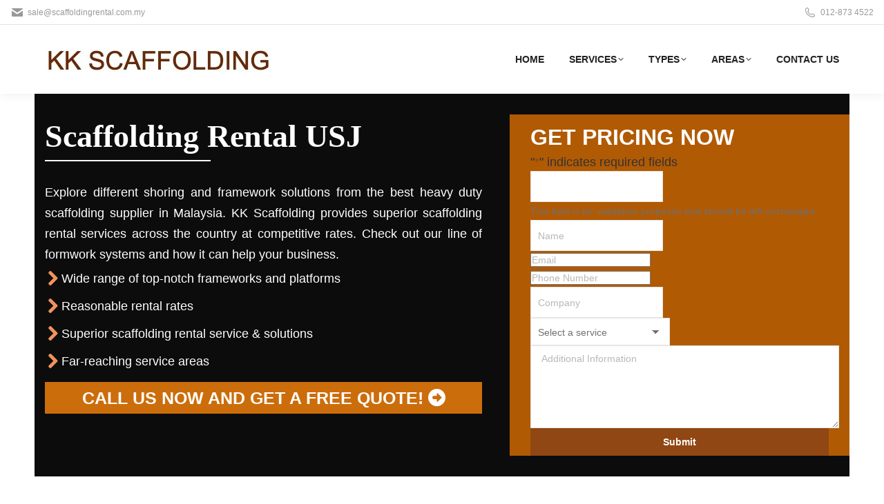

--- FILE ---
content_type: text/html; charset=utf-8
request_url: https://www.google.com/recaptcha/api2/anchor?ar=1&k=6LcXdMcqAAAAALywM77JCQWPub2YmsWJ-H2xmwJw&co=aHR0cHM6Ly93d3cuc2NhZmZvbGRpbmdyZW50YWwuY29tLm15OjQ0Mw..&hl=en&v=PoyoqOPhxBO7pBk68S4YbpHZ&size=invisible&anchor-ms=20000&execute-ms=30000&cb=o60vkna1eig2
body_size: 48683
content:
<!DOCTYPE HTML><html dir="ltr" lang="en"><head><meta http-equiv="Content-Type" content="text/html; charset=UTF-8">
<meta http-equiv="X-UA-Compatible" content="IE=edge">
<title>reCAPTCHA</title>
<style type="text/css">
/* cyrillic-ext */
@font-face {
  font-family: 'Roboto';
  font-style: normal;
  font-weight: 400;
  font-stretch: 100%;
  src: url(//fonts.gstatic.com/s/roboto/v48/KFO7CnqEu92Fr1ME7kSn66aGLdTylUAMa3GUBHMdazTgWw.woff2) format('woff2');
  unicode-range: U+0460-052F, U+1C80-1C8A, U+20B4, U+2DE0-2DFF, U+A640-A69F, U+FE2E-FE2F;
}
/* cyrillic */
@font-face {
  font-family: 'Roboto';
  font-style: normal;
  font-weight: 400;
  font-stretch: 100%;
  src: url(//fonts.gstatic.com/s/roboto/v48/KFO7CnqEu92Fr1ME7kSn66aGLdTylUAMa3iUBHMdazTgWw.woff2) format('woff2');
  unicode-range: U+0301, U+0400-045F, U+0490-0491, U+04B0-04B1, U+2116;
}
/* greek-ext */
@font-face {
  font-family: 'Roboto';
  font-style: normal;
  font-weight: 400;
  font-stretch: 100%;
  src: url(//fonts.gstatic.com/s/roboto/v48/KFO7CnqEu92Fr1ME7kSn66aGLdTylUAMa3CUBHMdazTgWw.woff2) format('woff2');
  unicode-range: U+1F00-1FFF;
}
/* greek */
@font-face {
  font-family: 'Roboto';
  font-style: normal;
  font-weight: 400;
  font-stretch: 100%;
  src: url(//fonts.gstatic.com/s/roboto/v48/KFO7CnqEu92Fr1ME7kSn66aGLdTylUAMa3-UBHMdazTgWw.woff2) format('woff2');
  unicode-range: U+0370-0377, U+037A-037F, U+0384-038A, U+038C, U+038E-03A1, U+03A3-03FF;
}
/* math */
@font-face {
  font-family: 'Roboto';
  font-style: normal;
  font-weight: 400;
  font-stretch: 100%;
  src: url(//fonts.gstatic.com/s/roboto/v48/KFO7CnqEu92Fr1ME7kSn66aGLdTylUAMawCUBHMdazTgWw.woff2) format('woff2');
  unicode-range: U+0302-0303, U+0305, U+0307-0308, U+0310, U+0312, U+0315, U+031A, U+0326-0327, U+032C, U+032F-0330, U+0332-0333, U+0338, U+033A, U+0346, U+034D, U+0391-03A1, U+03A3-03A9, U+03B1-03C9, U+03D1, U+03D5-03D6, U+03F0-03F1, U+03F4-03F5, U+2016-2017, U+2034-2038, U+203C, U+2040, U+2043, U+2047, U+2050, U+2057, U+205F, U+2070-2071, U+2074-208E, U+2090-209C, U+20D0-20DC, U+20E1, U+20E5-20EF, U+2100-2112, U+2114-2115, U+2117-2121, U+2123-214F, U+2190, U+2192, U+2194-21AE, U+21B0-21E5, U+21F1-21F2, U+21F4-2211, U+2213-2214, U+2216-22FF, U+2308-230B, U+2310, U+2319, U+231C-2321, U+2336-237A, U+237C, U+2395, U+239B-23B7, U+23D0, U+23DC-23E1, U+2474-2475, U+25AF, U+25B3, U+25B7, U+25BD, U+25C1, U+25CA, U+25CC, U+25FB, U+266D-266F, U+27C0-27FF, U+2900-2AFF, U+2B0E-2B11, U+2B30-2B4C, U+2BFE, U+3030, U+FF5B, U+FF5D, U+1D400-1D7FF, U+1EE00-1EEFF;
}
/* symbols */
@font-face {
  font-family: 'Roboto';
  font-style: normal;
  font-weight: 400;
  font-stretch: 100%;
  src: url(//fonts.gstatic.com/s/roboto/v48/KFO7CnqEu92Fr1ME7kSn66aGLdTylUAMaxKUBHMdazTgWw.woff2) format('woff2');
  unicode-range: U+0001-000C, U+000E-001F, U+007F-009F, U+20DD-20E0, U+20E2-20E4, U+2150-218F, U+2190, U+2192, U+2194-2199, U+21AF, U+21E6-21F0, U+21F3, U+2218-2219, U+2299, U+22C4-22C6, U+2300-243F, U+2440-244A, U+2460-24FF, U+25A0-27BF, U+2800-28FF, U+2921-2922, U+2981, U+29BF, U+29EB, U+2B00-2BFF, U+4DC0-4DFF, U+FFF9-FFFB, U+10140-1018E, U+10190-1019C, U+101A0, U+101D0-101FD, U+102E0-102FB, U+10E60-10E7E, U+1D2C0-1D2D3, U+1D2E0-1D37F, U+1F000-1F0FF, U+1F100-1F1AD, U+1F1E6-1F1FF, U+1F30D-1F30F, U+1F315, U+1F31C, U+1F31E, U+1F320-1F32C, U+1F336, U+1F378, U+1F37D, U+1F382, U+1F393-1F39F, U+1F3A7-1F3A8, U+1F3AC-1F3AF, U+1F3C2, U+1F3C4-1F3C6, U+1F3CA-1F3CE, U+1F3D4-1F3E0, U+1F3ED, U+1F3F1-1F3F3, U+1F3F5-1F3F7, U+1F408, U+1F415, U+1F41F, U+1F426, U+1F43F, U+1F441-1F442, U+1F444, U+1F446-1F449, U+1F44C-1F44E, U+1F453, U+1F46A, U+1F47D, U+1F4A3, U+1F4B0, U+1F4B3, U+1F4B9, U+1F4BB, U+1F4BF, U+1F4C8-1F4CB, U+1F4D6, U+1F4DA, U+1F4DF, U+1F4E3-1F4E6, U+1F4EA-1F4ED, U+1F4F7, U+1F4F9-1F4FB, U+1F4FD-1F4FE, U+1F503, U+1F507-1F50B, U+1F50D, U+1F512-1F513, U+1F53E-1F54A, U+1F54F-1F5FA, U+1F610, U+1F650-1F67F, U+1F687, U+1F68D, U+1F691, U+1F694, U+1F698, U+1F6AD, U+1F6B2, U+1F6B9-1F6BA, U+1F6BC, U+1F6C6-1F6CF, U+1F6D3-1F6D7, U+1F6E0-1F6EA, U+1F6F0-1F6F3, U+1F6F7-1F6FC, U+1F700-1F7FF, U+1F800-1F80B, U+1F810-1F847, U+1F850-1F859, U+1F860-1F887, U+1F890-1F8AD, U+1F8B0-1F8BB, U+1F8C0-1F8C1, U+1F900-1F90B, U+1F93B, U+1F946, U+1F984, U+1F996, U+1F9E9, U+1FA00-1FA6F, U+1FA70-1FA7C, U+1FA80-1FA89, U+1FA8F-1FAC6, U+1FACE-1FADC, U+1FADF-1FAE9, U+1FAF0-1FAF8, U+1FB00-1FBFF;
}
/* vietnamese */
@font-face {
  font-family: 'Roboto';
  font-style: normal;
  font-weight: 400;
  font-stretch: 100%;
  src: url(//fonts.gstatic.com/s/roboto/v48/KFO7CnqEu92Fr1ME7kSn66aGLdTylUAMa3OUBHMdazTgWw.woff2) format('woff2');
  unicode-range: U+0102-0103, U+0110-0111, U+0128-0129, U+0168-0169, U+01A0-01A1, U+01AF-01B0, U+0300-0301, U+0303-0304, U+0308-0309, U+0323, U+0329, U+1EA0-1EF9, U+20AB;
}
/* latin-ext */
@font-face {
  font-family: 'Roboto';
  font-style: normal;
  font-weight: 400;
  font-stretch: 100%;
  src: url(//fonts.gstatic.com/s/roboto/v48/KFO7CnqEu92Fr1ME7kSn66aGLdTylUAMa3KUBHMdazTgWw.woff2) format('woff2');
  unicode-range: U+0100-02BA, U+02BD-02C5, U+02C7-02CC, U+02CE-02D7, U+02DD-02FF, U+0304, U+0308, U+0329, U+1D00-1DBF, U+1E00-1E9F, U+1EF2-1EFF, U+2020, U+20A0-20AB, U+20AD-20C0, U+2113, U+2C60-2C7F, U+A720-A7FF;
}
/* latin */
@font-face {
  font-family: 'Roboto';
  font-style: normal;
  font-weight: 400;
  font-stretch: 100%;
  src: url(//fonts.gstatic.com/s/roboto/v48/KFO7CnqEu92Fr1ME7kSn66aGLdTylUAMa3yUBHMdazQ.woff2) format('woff2');
  unicode-range: U+0000-00FF, U+0131, U+0152-0153, U+02BB-02BC, U+02C6, U+02DA, U+02DC, U+0304, U+0308, U+0329, U+2000-206F, U+20AC, U+2122, U+2191, U+2193, U+2212, U+2215, U+FEFF, U+FFFD;
}
/* cyrillic-ext */
@font-face {
  font-family: 'Roboto';
  font-style: normal;
  font-weight: 500;
  font-stretch: 100%;
  src: url(//fonts.gstatic.com/s/roboto/v48/KFO7CnqEu92Fr1ME7kSn66aGLdTylUAMa3GUBHMdazTgWw.woff2) format('woff2');
  unicode-range: U+0460-052F, U+1C80-1C8A, U+20B4, U+2DE0-2DFF, U+A640-A69F, U+FE2E-FE2F;
}
/* cyrillic */
@font-face {
  font-family: 'Roboto';
  font-style: normal;
  font-weight: 500;
  font-stretch: 100%;
  src: url(//fonts.gstatic.com/s/roboto/v48/KFO7CnqEu92Fr1ME7kSn66aGLdTylUAMa3iUBHMdazTgWw.woff2) format('woff2');
  unicode-range: U+0301, U+0400-045F, U+0490-0491, U+04B0-04B1, U+2116;
}
/* greek-ext */
@font-face {
  font-family: 'Roboto';
  font-style: normal;
  font-weight: 500;
  font-stretch: 100%;
  src: url(//fonts.gstatic.com/s/roboto/v48/KFO7CnqEu92Fr1ME7kSn66aGLdTylUAMa3CUBHMdazTgWw.woff2) format('woff2');
  unicode-range: U+1F00-1FFF;
}
/* greek */
@font-face {
  font-family: 'Roboto';
  font-style: normal;
  font-weight: 500;
  font-stretch: 100%;
  src: url(//fonts.gstatic.com/s/roboto/v48/KFO7CnqEu92Fr1ME7kSn66aGLdTylUAMa3-UBHMdazTgWw.woff2) format('woff2');
  unicode-range: U+0370-0377, U+037A-037F, U+0384-038A, U+038C, U+038E-03A1, U+03A3-03FF;
}
/* math */
@font-face {
  font-family: 'Roboto';
  font-style: normal;
  font-weight: 500;
  font-stretch: 100%;
  src: url(//fonts.gstatic.com/s/roboto/v48/KFO7CnqEu92Fr1ME7kSn66aGLdTylUAMawCUBHMdazTgWw.woff2) format('woff2');
  unicode-range: U+0302-0303, U+0305, U+0307-0308, U+0310, U+0312, U+0315, U+031A, U+0326-0327, U+032C, U+032F-0330, U+0332-0333, U+0338, U+033A, U+0346, U+034D, U+0391-03A1, U+03A3-03A9, U+03B1-03C9, U+03D1, U+03D5-03D6, U+03F0-03F1, U+03F4-03F5, U+2016-2017, U+2034-2038, U+203C, U+2040, U+2043, U+2047, U+2050, U+2057, U+205F, U+2070-2071, U+2074-208E, U+2090-209C, U+20D0-20DC, U+20E1, U+20E5-20EF, U+2100-2112, U+2114-2115, U+2117-2121, U+2123-214F, U+2190, U+2192, U+2194-21AE, U+21B0-21E5, U+21F1-21F2, U+21F4-2211, U+2213-2214, U+2216-22FF, U+2308-230B, U+2310, U+2319, U+231C-2321, U+2336-237A, U+237C, U+2395, U+239B-23B7, U+23D0, U+23DC-23E1, U+2474-2475, U+25AF, U+25B3, U+25B7, U+25BD, U+25C1, U+25CA, U+25CC, U+25FB, U+266D-266F, U+27C0-27FF, U+2900-2AFF, U+2B0E-2B11, U+2B30-2B4C, U+2BFE, U+3030, U+FF5B, U+FF5D, U+1D400-1D7FF, U+1EE00-1EEFF;
}
/* symbols */
@font-face {
  font-family: 'Roboto';
  font-style: normal;
  font-weight: 500;
  font-stretch: 100%;
  src: url(//fonts.gstatic.com/s/roboto/v48/KFO7CnqEu92Fr1ME7kSn66aGLdTylUAMaxKUBHMdazTgWw.woff2) format('woff2');
  unicode-range: U+0001-000C, U+000E-001F, U+007F-009F, U+20DD-20E0, U+20E2-20E4, U+2150-218F, U+2190, U+2192, U+2194-2199, U+21AF, U+21E6-21F0, U+21F3, U+2218-2219, U+2299, U+22C4-22C6, U+2300-243F, U+2440-244A, U+2460-24FF, U+25A0-27BF, U+2800-28FF, U+2921-2922, U+2981, U+29BF, U+29EB, U+2B00-2BFF, U+4DC0-4DFF, U+FFF9-FFFB, U+10140-1018E, U+10190-1019C, U+101A0, U+101D0-101FD, U+102E0-102FB, U+10E60-10E7E, U+1D2C0-1D2D3, U+1D2E0-1D37F, U+1F000-1F0FF, U+1F100-1F1AD, U+1F1E6-1F1FF, U+1F30D-1F30F, U+1F315, U+1F31C, U+1F31E, U+1F320-1F32C, U+1F336, U+1F378, U+1F37D, U+1F382, U+1F393-1F39F, U+1F3A7-1F3A8, U+1F3AC-1F3AF, U+1F3C2, U+1F3C4-1F3C6, U+1F3CA-1F3CE, U+1F3D4-1F3E0, U+1F3ED, U+1F3F1-1F3F3, U+1F3F5-1F3F7, U+1F408, U+1F415, U+1F41F, U+1F426, U+1F43F, U+1F441-1F442, U+1F444, U+1F446-1F449, U+1F44C-1F44E, U+1F453, U+1F46A, U+1F47D, U+1F4A3, U+1F4B0, U+1F4B3, U+1F4B9, U+1F4BB, U+1F4BF, U+1F4C8-1F4CB, U+1F4D6, U+1F4DA, U+1F4DF, U+1F4E3-1F4E6, U+1F4EA-1F4ED, U+1F4F7, U+1F4F9-1F4FB, U+1F4FD-1F4FE, U+1F503, U+1F507-1F50B, U+1F50D, U+1F512-1F513, U+1F53E-1F54A, U+1F54F-1F5FA, U+1F610, U+1F650-1F67F, U+1F687, U+1F68D, U+1F691, U+1F694, U+1F698, U+1F6AD, U+1F6B2, U+1F6B9-1F6BA, U+1F6BC, U+1F6C6-1F6CF, U+1F6D3-1F6D7, U+1F6E0-1F6EA, U+1F6F0-1F6F3, U+1F6F7-1F6FC, U+1F700-1F7FF, U+1F800-1F80B, U+1F810-1F847, U+1F850-1F859, U+1F860-1F887, U+1F890-1F8AD, U+1F8B0-1F8BB, U+1F8C0-1F8C1, U+1F900-1F90B, U+1F93B, U+1F946, U+1F984, U+1F996, U+1F9E9, U+1FA00-1FA6F, U+1FA70-1FA7C, U+1FA80-1FA89, U+1FA8F-1FAC6, U+1FACE-1FADC, U+1FADF-1FAE9, U+1FAF0-1FAF8, U+1FB00-1FBFF;
}
/* vietnamese */
@font-face {
  font-family: 'Roboto';
  font-style: normal;
  font-weight: 500;
  font-stretch: 100%;
  src: url(//fonts.gstatic.com/s/roboto/v48/KFO7CnqEu92Fr1ME7kSn66aGLdTylUAMa3OUBHMdazTgWw.woff2) format('woff2');
  unicode-range: U+0102-0103, U+0110-0111, U+0128-0129, U+0168-0169, U+01A0-01A1, U+01AF-01B0, U+0300-0301, U+0303-0304, U+0308-0309, U+0323, U+0329, U+1EA0-1EF9, U+20AB;
}
/* latin-ext */
@font-face {
  font-family: 'Roboto';
  font-style: normal;
  font-weight: 500;
  font-stretch: 100%;
  src: url(//fonts.gstatic.com/s/roboto/v48/KFO7CnqEu92Fr1ME7kSn66aGLdTylUAMa3KUBHMdazTgWw.woff2) format('woff2');
  unicode-range: U+0100-02BA, U+02BD-02C5, U+02C7-02CC, U+02CE-02D7, U+02DD-02FF, U+0304, U+0308, U+0329, U+1D00-1DBF, U+1E00-1E9F, U+1EF2-1EFF, U+2020, U+20A0-20AB, U+20AD-20C0, U+2113, U+2C60-2C7F, U+A720-A7FF;
}
/* latin */
@font-face {
  font-family: 'Roboto';
  font-style: normal;
  font-weight: 500;
  font-stretch: 100%;
  src: url(//fonts.gstatic.com/s/roboto/v48/KFO7CnqEu92Fr1ME7kSn66aGLdTylUAMa3yUBHMdazQ.woff2) format('woff2');
  unicode-range: U+0000-00FF, U+0131, U+0152-0153, U+02BB-02BC, U+02C6, U+02DA, U+02DC, U+0304, U+0308, U+0329, U+2000-206F, U+20AC, U+2122, U+2191, U+2193, U+2212, U+2215, U+FEFF, U+FFFD;
}
/* cyrillic-ext */
@font-face {
  font-family: 'Roboto';
  font-style: normal;
  font-weight: 900;
  font-stretch: 100%;
  src: url(//fonts.gstatic.com/s/roboto/v48/KFO7CnqEu92Fr1ME7kSn66aGLdTylUAMa3GUBHMdazTgWw.woff2) format('woff2');
  unicode-range: U+0460-052F, U+1C80-1C8A, U+20B4, U+2DE0-2DFF, U+A640-A69F, U+FE2E-FE2F;
}
/* cyrillic */
@font-face {
  font-family: 'Roboto';
  font-style: normal;
  font-weight: 900;
  font-stretch: 100%;
  src: url(//fonts.gstatic.com/s/roboto/v48/KFO7CnqEu92Fr1ME7kSn66aGLdTylUAMa3iUBHMdazTgWw.woff2) format('woff2');
  unicode-range: U+0301, U+0400-045F, U+0490-0491, U+04B0-04B1, U+2116;
}
/* greek-ext */
@font-face {
  font-family: 'Roboto';
  font-style: normal;
  font-weight: 900;
  font-stretch: 100%;
  src: url(//fonts.gstatic.com/s/roboto/v48/KFO7CnqEu92Fr1ME7kSn66aGLdTylUAMa3CUBHMdazTgWw.woff2) format('woff2');
  unicode-range: U+1F00-1FFF;
}
/* greek */
@font-face {
  font-family: 'Roboto';
  font-style: normal;
  font-weight: 900;
  font-stretch: 100%;
  src: url(//fonts.gstatic.com/s/roboto/v48/KFO7CnqEu92Fr1ME7kSn66aGLdTylUAMa3-UBHMdazTgWw.woff2) format('woff2');
  unicode-range: U+0370-0377, U+037A-037F, U+0384-038A, U+038C, U+038E-03A1, U+03A3-03FF;
}
/* math */
@font-face {
  font-family: 'Roboto';
  font-style: normal;
  font-weight: 900;
  font-stretch: 100%;
  src: url(//fonts.gstatic.com/s/roboto/v48/KFO7CnqEu92Fr1ME7kSn66aGLdTylUAMawCUBHMdazTgWw.woff2) format('woff2');
  unicode-range: U+0302-0303, U+0305, U+0307-0308, U+0310, U+0312, U+0315, U+031A, U+0326-0327, U+032C, U+032F-0330, U+0332-0333, U+0338, U+033A, U+0346, U+034D, U+0391-03A1, U+03A3-03A9, U+03B1-03C9, U+03D1, U+03D5-03D6, U+03F0-03F1, U+03F4-03F5, U+2016-2017, U+2034-2038, U+203C, U+2040, U+2043, U+2047, U+2050, U+2057, U+205F, U+2070-2071, U+2074-208E, U+2090-209C, U+20D0-20DC, U+20E1, U+20E5-20EF, U+2100-2112, U+2114-2115, U+2117-2121, U+2123-214F, U+2190, U+2192, U+2194-21AE, U+21B0-21E5, U+21F1-21F2, U+21F4-2211, U+2213-2214, U+2216-22FF, U+2308-230B, U+2310, U+2319, U+231C-2321, U+2336-237A, U+237C, U+2395, U+239B-23B7, U+23D0, U+23DC-23E1, U+2474-2475, U+25AF, U+25B3, U+25B7, U+25BD, U+25C1, U+25CA, U+25CC, U+25FB, U+266D-266F, U+27C0-27FF, U+2900-2AFF, U+2B0E-2B11, U+2B30-2B4C, U+2BFE, U+3030, U+FF5B, U+FF5D, U+1D400-1D7FF, U+1EE00-1EEFF;
}
/* symbols */
@font-face {
  font-family: 'Roboto';
  font-style: normal;
  font-weight: 900;
  font-stretch: 100%;
  src: url(//fonts.gstatic.com/s/roboto/v48/KFO7CnqEu92Fr1ME7kSn66aGLdTylUAMaxKUBHMdazTgWw.woff2) format('woff2');
  unicode-range: U+0001-000C, U+000E-001F, U+007F-009F, U+20DD-20E0, U+20E2-20E4, U+2150-218F, U+2190, U+2192, U+2194-2199, U+21AF, U+21E6-21F0, U+21F3, U+2218-2219, U+2299, U+22C4-22C6, U+2300-243F, U+2440-244A, U+2460-24FF, U+25A0-27BF, U+2800-28FF, U+2921-2922, U+2981, U+29BF, U+29EB, U+2B00-2BFF, U+4DC0-4DFF, U+FFF9-FFFB, U+10140-1018E, U+10190-1019C, U+101A0, U+101D0-101FD, U+102E0-102FB, U+10E60-10E7E, U+1D2C0-1D2D3, U+1D2E0-1D37F, U+1F000-1F0FF, U+1F100-1F1AD, U+1F1E6-1F1FF, U+1F30D-1F30F, U+1F315, U+1F31C, U+1F31E, U+1F320-1F32C, U+1F336, U+1F378, U+1F37D, U+1F382, U+1F393-1F39F, U+1F3A7-1F3A8, U+1F3AC-1F3AF, U+1F3C2, U+1F3C4-1F3C6, U+1F3CA-1F3CE, U+1F3D4-1F3E0, U+1F3ED, U+1F3F1-1F3F3, U+1F3F5-1F3F7, U+1F408, U+1F415, U+1F41F, U+1F426, U+1F43F, U+1F441-1F442, U+1F444, U+1F446-1F449, U+1F44C-1F44E, U+1F453, U+1F46A, U+1F47D, U+1F4A3, U+1F4B0, U+1F4B3, U+1F4B9, U+1F4BB, U+1F4BF, U+1F4C8-1F4CB, U+1F4D6, U+1F4DA, U+1F4DF, U+1F4E3-1F4E6, U+1F4EA-1F4ED, U+1F4F7, U+1F4F9-1F4FB, U+1F4FD-1F4FE, U+1F503, U+1F507-1F50B, U+1F50D, U+1F512-1F513, U+1F53E-1F54A, U+1F54F-1F5FA, U+1F610, U+1F650-1F67F, U+1F687, U+1F68D, U+1F691, U+1F694, U+1F698, U+1F6AD, U+1F6B2, U+1F6B9-1F6BA, U+1F6BC, U+1F6C6-1F6CF, U+1F6D3-1F6D7, U+1F6E0-1F6EA, U+1F6F0-1F6F3, U+1F6F7-1F6FC, U+1F700-1F7FF, U+1F800-1F80B, U+1F810-1F847, U+1F850-1F859, U+1F860-1F887, U+1F890-1F8AD, U+1F8B0-1F8BB, U+1F8C0-1F8C1, U+1F900-1F90B, U+1F93B, U+1F946, U+1F984, U+1F996, U+1F9E9, U+1FA00-1FA6F, U+1FA70-1FA7C, U+1FA80-1FA89, U+1FA8F-1FAC6, U+1FACE-1FADC, U+1FADF-1FAE9, U+1FAF0-1FAF8, U+1FB00-1FBFF;
}
/* vietnamese */
@font-face {
  font-family: 'Roboto';
  font-style: normal;
  font-weight: 900;
  font-stretch: 100%;
  src: url(//fonts.gstatic.com/s/roboto/v48/KFO7CnqEu92Fr1ME7kSn66aGLdTylUAMa3OUBHMdazTgWw.woff2) format('woff2');
  unicode-range: U+0102-0103, U+0110-0111, U+0128-0129, U+0168-0169, U+01A0-01A1, U+01AF-01B0, U+0300-0301, U+0303-0304, U+0308-0309, U+0323, U+0329, U+1EA0-1EF9, U+20AB;
}
/* latin-ext */
@font-face {
  font-family: 'Roboto';
  font-style: normal;
  font-weight: 900;
  font-stretch: 100%;
  src: url(//fonts.gstatic.com/s/roboto/v48/KFO7CnqEu92Fr1ME7kSn66aGLdTylUAMa3KUBHMdazTgWw.woff2) format('woff2');
  unicode-range: U+0100-02BA, U+02BD-02C5, U+02C7-02CC, U+02CE-02D7, U+02DD-02FF, U+0304, U+0308, U+0329, U+1D00-1DBF, U+1E00-1E9F, U+1EF2-1EFF, U+2020, U+20A0-20AB, U+20AD-20C0, U+2113, U+2C60-2C7F, U+A720-A7FF;
}
/* latin */
@font-face {
  font-family: 'Roboto';
  font-style: normal;
  font-weight: 900;
  font-stretch: 100%;
  src: url(//fonts.gstatic.com/s/roboto/v48/KFO7CnqEu92Fr1ME7kSn66aGLdTylUAMa3yUBHMdazQ.woff2) format('woff2');
  unicode-range: U+0000-00FF, U+0131, U+0152-0153, U+02BB-02BC, U+02C6, U+02DA, U+02DC, U+0304, U+0308, U+0329, U+2000-206F, U+20AC, U+2122, U+2191, U+2193, U+2212, U+2215, U+FEFF, U+FFFD;
}

</style>
<link rel="stylesheet" type="text/css" href="https://www.gstatic.com/recaptcha/releases/PoyoqOPhxBO7pBk68S4YbpHZ/styles__ltr.css">
<script nonce="X5gqdODH4hs5kJNaK7t45Q" type="text/javascript">window['__recaptcha_api'] = 'https://www.google.com/recaptcha/api2/';</script>
<script type="text/javascript" src="https://www.gstatic.com/recaptcha/releases/PoyoqOPhxBO7pBk68S4YbpHZ/recaptcha__en.js" nonce="X5gqdODH4hs5kJNaK7t45Q">
      
    </script></head>
<body><div id="rc-anchor-alert" class="rc-anchor-alert"></div>
<input type="hidden" id="recaptcha-token" value="[base64]">
<script type="text/javascript" nonce="X5gqdODH4hs5kJNaK7t45Q">
      recaptcha.anchor.Main.init("[\x22ainput\x22,[\x22bgdata\x22,\x22\x22,\[base64]/[base64]/MjU1Ong/[base64]/[base64]/[base64]/[base64]/[base64]/[base64]/[base64]/[base64]/[base64]/[base64]/[base64]/[base64]/[base64]/[base64]/[base64]\\u003d\x22,\[base64]\\u003d\\u003d\x22,\x22dn7DrkVzw7nDmQQXwqA1K2nDqiNvw78qCAnDnhfDuGPCoHVzMmwoBsOpw692HMKFNgbDucOFwrXDv8OrTsO9TcKZwrfDpzTDncOMZ1Acw6/DgRrDhsKbMcOqBMOGw5PDqsKZG8KYw7fCg8OtZ8Ozw7nCv8KqwqDCo8O7ejxAw5rDvxTDpcK0w45KdcKiw7RsYMO+PMOdACLCvsOsAMO8S8Obwo4eSMKiwofDkVlCwowZKxshBMO/[base64]/CiMOPTSszX8O+XsOIwrjDlcOmPCrDq8KGw5QDw7QwSxvDgMKQbQrCsHJAw4rCvsKwfcKvwoDCg08lw7bDkcKWO8OtMsOIwqYTNGnCvgMrZ31swoDCvREnPsKQw7TClCbDgMOpwpYqHw/Ctn/Ci8OFwpJuAnpMwpcwdXTCuB/CjMOjTSsUworDvhgcRUEIUGgiSy/DuyFtw6YLw6pNFcKiw4h4TcO/QsKtwodfw44ncDF4w6zDilZ+w4VOA8Odw5UZwpfDg17CjCMad8ONw4xSwrJ+XsKnwq/DshLDkwTDhcKyw7/DvUdPXThiwpPDtxcIw6XCgRnCiVXCikMewpxAdcKuw44/wpN8w4YkEsKDw6fChMKew45qSE7DoMOYPyM8O8KbWcOBOh/DpsOwE8KTBiNxYcKef3TCgMOWw7rDjcO2IhvDvsOrw4LDvsKePR8xwr3Cu0XCl0Yvw48rLMK3w7sZwr0WUsK2wpvChgbCvwQ9wonCpcKhAiLDgMOvw5UgGMK5BDPDrWbDtcOww5bDmCjCisKoXhTDix/DvQ1iecKyw70Fw5YQw647wqVtwqguaUR0DmJda8Kqw5LDkMKtc3DClH7ChcOFw7VswrHCr8KXNRHCnX5Pc8O3M8OYCAvDmDojHsO9MhrClWPDp1wKwqh6cG/DrzNow5UdWinDh2rDtcKeQQTDoFzDs0TDmcONPGgQHlsBwrREwoQlwq9zTDdDw6nCn8Knw6PDlhs/[base64]/w7wgw7kTwpPCgcOZAx3DsmPDkADDtgvDs8KzwrrCo8OMaMO9U8O7S0NIw5dqw73Cp0bDvcOHGcOjw4oNw7vDsDRZASTDph7Cmh5Gw7HDrDQ8LxrDmMKOVxRvw757YcK/[base64]/DocKYJcKnwp7CsMKCFcO9wrIzwrXDhcOgCMO2w4vDj8KhHcKRfHvDj2PDhDYmasOgw4/DgcKgwrBJw5gNcsOOw55nZy/DhgIdacKOBcOCZA89wrlZXsK9AcKNwqzCkcOFwrtRYmDCgsOhworDnzLDnhjCqsOhOMK8w7/[base64]/[base64]/DgDHDtlx5KSYYwr8mCMKIwrplw5UdQl9hM8ONXXrDrMOKQH8tw5bDlUfCo2XDux7CtWhoQG0jw7oQw6fDnyPCp33DrsOjwpgQwpHCulsrDitbwo/[base64]/w687w73Do8OvZFw8wpnCnsOvw5EAc2/DrMK4VsOga8OyDMK5wpdbA0I/[base64]/ClAEJwpdfQsO/W8K1wojDucKSwq9ewqjCrRLClMKRwr7DrnALw4jCnsKJw4odwrR4QMOyw4heXMORdkpsw5DCs8K6wp9BwodHw4XCi8K+QsOgD8OVGsKiBsKCw5gvaQ3Di3DDtsOTwpw/f8OIVMK/BnPDh8KawpI8wpnCpgDDsWHDkcK+w7hPwrMOeMKtw4fDi8O3HsO6TsKswoLCjnYAw40WDlt7w6k+wroew6gqQBNBwoXCnjRPS8OOwoMew4bDlV/DrBllMSDCnRrCkMKIwrZPwrHDgzPDscOAw7rCl8ObX3lDwoTCkcKiYsObw7/[base64]/UR4UwpHDssOYVV7CosKlY8Knw54Sw50ODcOqEcO/PcOzwr93RcK1Um7CkyAZSH94w7jCoXkTw7rDnsK/bcK4aMOywqjDpcOZNHPDk8OjKVEMw7XCsMODGMKFI1HDjsK8XivChMKcwoJ6w69BwqrDhMKtY3loIsOXdkTCmEh/G8K8AyHCt8KEwoxfYT/ComjCqDzCizTDsDwEwo1Dw5XCgVHCjyZ9YMO6VwA/wr7CosO0KQ/CgTLCjsKPwqNHwpRMw7ImElXCkRjCk8Oew44hwpl5cjEqwpMXN8O5EMOHZcOgw7N3w57DpHJjw5rDl8KBSjTDq8Ksw7ZKwqDCiMKnIcOEXB3CijrDnDHCkU7CmzTDsXhkwo5owrrCpsO4wrwtw7YiEcOGVC5+w77DssOSw6/DvzEXw6oMw6rCkMOKw7tpZ0XCusK/bcO+w6Z/w5jCqcKjScKUOXY6w7gpLAwmw5jCrhTDnzjCr8Kbw5AcEGHDtsK+IcOuwodTPiHDsMKKAsOQw5bDo8OPAcK0MgRRRMOcdG9RwpfCkcOQC8O5w6hDFcKOMRA9EVQLwqsbbcOnw4jCjEzDm3rDiHJZwr/Co8OWw77ClMKuQsKBZWEjwqMJw4oSf8KSwo9kJBlhw7NCQ1YgLcOEw7nCh8Oya8O6wo3DqU7DvEfCuyzComtSXMKUw5VmwqoRw75Zw7JuwofDoCvDqnYsYQcTET3DgsOiUcO/OlPCuMKNw6lhPkMVKMOhw5E3FHs9wpNqO8OtwqUoAhPClELCn8K9wp1gZcKLb8OPwrHCjMKkwoY/U8KjDcOtJcKyw6IbUMO2QhguOsKdHjfDpcOCw4VTDcOlFjrDv8KVwojDi8Kjwoh7OGx0FCo7wqrClUYRw6cxZEPDvAXCgMKtOMOcw5jDnQJeRGXCq37DhxrCtsKUNMKXw4DCuzXCtxXCo8OkfE5nWsKfDMOkSEEhVgZJwqrDvTVWw4/[base64]/CmgYyNUhZfgpmXEoYW8KUWMKswqYkHcOACsOBMMKLLsOHDMOPEMO7KMOQw4RRwrMhZMOMw754TQg+GmV7OcK7eD9PKGNowp/DtMOMw45lwpNHw44ow5RiNhFaTHPDksOdw4wWW0LDvMO8R8Ksw4bDusO2TMKcchrDnm3CpTwBwoPCs8O1Wi/CgsOxTsK8wrp1w6XDli9Lwod2CD4vwrzCvj/DqcO5IcKFw5fDlcOVw4TCiBnDhMK2bsOcwoIkwpPDlMKFw7zCmsKMTcO/[base64]/Dm8KvB8KEM8KBe8OXC8O8QcK7FkImPMOFwoVew6rCn8K6w5xSZDPCrMOVw6PCiDVOMD0Ywo/[base64]/KH/CjQZzwosNV8Kmw47DmQNqVXTDtxbDh1l3wq7Ciw4PaMOXImfCtEzCqiZ6ZDDCo8Opw5RbV8KTFsK5w4hXw6MKwq0UG3lswovCkMKkwrXCuzhLwpLDnVULOiMjeMKJw5TCjTjCqTkDw63CtiExGlE4FMK6NU/CksODwpTDlcKOOnrDrjR/EMKqwosrf1LCmcK0wox1BE90SMOuw53DggrDk8Opw70gdRXChGpPw68SwpQEH8OlDDrDrEDDmMK9wqJ9w6JtGR7DkcKvYXLDkcOFw7/CjsKOZTJvL8KewrTCjEJTalQdwowVDUPDhnDCjgV1VcOow5ssw7vCulHDmF/CnxXDkFLCtAvDp8KiW8K0RDoCw6RfAXJNwpI2w4YpI8KKFiUybEcVJSkvwp7CkGzDi1/DjsKBw5o5woJ7wq/DmMKEwpp6cMOLw5zDvcOkBHnDnGzCvcOowrgYwq9Tw79qJznCrWYJwrogUx3Dr8OxIsOQBW/[base64]/esKicBzCtsOvw7x+w73Ds8KsWcOWw6/DgcOFwrYbw53CrsOUMU3Dkkwjw7PDiMOCSkFtb8KZX37DqcKmwogsw63DtMO7wqEQwqTDllp+w4FkwrIUwp80RmbDi0fCmkjCsX/CnsO1QUrCjW9BVsKEUB/CucObw5UfLxF7eXBaP8OBw4/CsMO4FXzDghYqP2oycHLCswhPWDtkHzYnS8KUHGjDm8OPLMKLwpvDkMKKfEA8aTjClcOKVcKJw7DDtGnDp0fDp8Ozwo7ChS14BMKBwp/Coj/Cn2XCisKAwoXDosOqNElpGFzDqQEScztSEMOkwq/Cl2VLbWojSSTCusKVT8OnasOTMcK/fcOdwpxoDybDkMOOKFzDmMK1w4gTNMOZw4FXwrDCjW99wrLDqlIAPsO0fsO/V8OmZXHCu17DgwVUw7LDlDvCkgIqIVvCtsKuDcOBBhPDmHonB8K1wowxcR/Cm3FNw4xOwr3CocKzwrgkSHLCgTfCmwoxw4rDjTV3wp/Dhkprwo7DjWZmw43ChBoVw7E5w50Mw7oTw59kwrEnL8Kww6/DkUfCrsKnDsKSQsOFwrrCoR0mUSMyBMKEw4LChMKLMsKMwrE/w4MhKF9MwqrDgQM8w5PCnltxw4/CvRxlwpsCwqnDuA8rw4oew6LCjsOaLFTDkC5pS8OBQcKuwoXDqsOsazgDK8O3w6fCgSHDrsKxw5TDtcK5dsKzDxZARzkxw4/[base64]/[base64]/DtMKMVDwewqTDi8KiIiTDmEbClcOvIT3DohRpI3pdw4TCiUHDtCPDrA0hcn3DgRzCsWxEOzIAw4zDhMOmZ2bDpW5UUjxne8O+wovDoVNNw7ECw5kPw78OwpLCr8KDNA7Dm8K5wpovwoHDgQkKwqZsGVM9aEjCv2zCgVk/w5Z3WcOwXAAqw6vDr8OIwozDrCcCBcOYw5JWTE8JwofCu8Kow7bDn8OAw4bCq8OXw7TDk8KgekNHwozCkTlbIxjDgcORDMOBw4PDi8Ogw4tXw4/DpsKQwrLCg8KfLn7Cnm1fw5/CrXXCtFjChcOrw78cFsKWC8Kyd07ChgI5w7fCucOawr1Fw4nDm8KywqTDkEhNd8OCwrPDiMKGwohKBsOtAknDlcOTMX7CiMKDU8KlBEFiUSBHwpRlBFdKSsK+ecKxw5fDs8OWw6JUEsKdbcOvTidJFcORw5rDkUjDuWfCnE/Cq1xSEMKmaMOww6UEw5sFwrQ2JQ3DhcO9fA3DmMOzfMO6w4NSw4M9BMKLw6/CmMO7wqTDryXDsMKkw7fCpsKAUmbDrHYtbcKTwpfDhMOtwq90FAAiIQfCvwpgwpbCvU0aw5LDsMOBw4zCpsOgwofCn0rDlsOSw67DoXPCk1DCkcKrIClMwodFa2/CqsOOw5nCqUXDqnvDvsOvHBNfw6c8w5spZA4+dHgGVT1QNcKIRMONBsO8w5fCnHTCocKLw6daSEB1GwXDinh5w7LDsMK3w6rCsiohwqTCsnNww5bCnl1sw60wecKPwrhzIsKtw4M1QywEw4XDo0kuCXFySsKfw7VzYwkoHsKETjPDlsKaC1PCtMKCH8OAFn/DjsKJw51eOMKFw7ZKwqfDtH5Fw4DCu3TDqkDChMKIw7XCoQRFCMO3w64ERRvCosKfMGs9w70OLsOpdBdqZ8OBwoV3esKpw5LDjknCj8KZwoIvwrxnLcOBw70pcXALBx5ewpQ/fAnDml8Fw4/[base64]/woEQeS1Nw6IRwo51UlVOXsKBw4YAwpvDpSFlwq7CjkjCoHjCp0Jewo3Cm8Kaw7bCkSslw45Iw7JuCMOhwqTCkcKYwrTCn8KmfmFfwqLCocKySmrDh8Oxw5wlw5jDisKiw5dgKUHCjsKBHQ/Dv8KQwpV7ahBSw71IHsOUw57CkcOJAnw2woghIMOhwrFdBDsRwqdZNFTDlsKPOBTDumF3VsOZwrXDtcO7w6XDmcOowr51w5nDlMKFwpVPw5fDmsOcwoHCvcOcdRgmw6XCncO+w4XCmSUSPiJPw5HDgsKLLHHDr1/DscO1TUrCgsOTfcKQwqbDuMOVw5jCqsKXwod1w4ojwrV7wpjDuEnDi33DrW/[base64]/Cs8Knwq7DpMKhwqDCgk/[base64]/[base64]/CrDnDksK7wqk7FMKnJAVqwrV1wokjAGHDpgMDwo9lw6BaworCqlnDtixAw5fCkS8cJEzClV1ywqLCpUjDhG/CvcKOSjlew6jCjy7CkQjDi8KBwqrDkMKYw7swwqlyBmHDnllZwqXDvsKDTsOTwqfCtMKUw6Q+BcOOQ8K9woZDwph5bx90chPDl8Ouw6/DkT/[base64]/JA0EwogCOcKhbsKqw4lwJMK3HcOteiwRw7jCgcKFw7nDvhDCvwHDni1HwrEUw4UVwqTCsncmwpHCq0woKcOKw6Bxwr/Dt8OAw6ccwo5/JcKkZ2LDvEJvIcKaADUIwoLCgcOZPsOwamV0w4R1Z8KXIcKpw6t3w6XCjcOZSCNAw4klwp/[base64]/[base64]/DusKowo5qSCIIw71ww57ChRXCogUNQhoLAnzCqcKBUsK7wqZ5OcOHScKSfDNXWcOHLwEdw4Ziw5s+SMKnCMONwrbCmCbDoB0oR8KwwqPClEAKRMKpJMOOWEFhw7/Dt8OTOUHDmcKjwpMKUnPCmMKqwqBFDsKHUhPCnHxPwpFawqXDoMOgB8OJwpDCrMKHwoXCnHUtw4XCqsKxTT7DnMOOw5shLsKcEWkZIcKWe8O4w4LDrXISOMOKXsOHw4nClF/[base64]/DgkoIQcKmV8KlPsObwoMKEMKQKMKVwo/DuWLCicO9wqRZwqnCqxA7ImTCjcOdwql/HGsHw7d/w68HHcKSw4bCsWkKw7AyLBPDucKkw4pnw6XDsMKhH8KJaSBjPgUmDcOPwr/[base64]/QMO3woU/bGhMSx8wwp1vAMOaw4x0w4I6w43DoMObw5tXMMOxRSjDs8KTw5/CnMK7wod2McOIBMOxw73CnBloPcKhw5jDj8Kuw4IqwrfDnSQ0fsKYfFAvHsOEw4A0F8OgRcOLNEvDpmtwI8OvZCjDm8OwVQHCpcKaw6fDvMKhE8OSwqHDh1nDnsO2w4XDkyHDonrCjcOWOMK1w4QXZz54wrMYJjUbw6zCn8K+w4bDscOZwp/Ch8KmwrxNJMObw7PClsOhw44MEHHDplprKk06w7Iaw6xswoPCikzDnEsaOA7DrMObc3vCkQrCtMKKTRPCs8KnwrbChcK2IRp2LidaGMK5w7Q6LETCjlFTw6nDohoKwpYEw4fDt8O6PcKkw6rCvsKIX3/DgMOWL8Kowpdcwp7Do8OTHV3Dv0A9wpvDgEIZFsKhQ0Eww63CmcO3wo/DicKCDynCoBMgdsK7UMKfe8KGw4thBxbCpMOcw6LDqsOpwpvClsORw6QBFsKCwrzDkcOsSATCuMKKXMOsw6xkw4bChcKMwrNiKsOwQcKXwrcOwrDDvMKDZXjDt8KYw7jDo0YwwogCYsKZwrpsA3rDgMKQEHdGw5bCvH1gwq3DoXrCvD/DszHDtAxPwqfDrsKiwpDCs8OSwr0NTMOgfcOgUMKwFlPCgMKZLwJNwprDnWhBw7wFBScSYxFVw4TDlcKZwpLDtMKdwpZ4w6MjbWY5wqpcVSrDiMKcw7DDosONw7/DogHCqHEFw5HCoMKPK8OZOhbCpH/Dr3fCicKBcx4jQkvCgHvDoMO2wr9na3tFw7DDrGcCQETDsmTDiwZSZw7CisK7YsOESxdRwqVoFsKHw4o0UWU7RsOnworCk8KQCBJgw4/DksKSEmYgbMO8IsOrcwjCkG9wwr7DlsKYw4gEIQrCkcKUJ8KWQiDCkSLDrMOuZwg+BhLCusK9wo8rwocuMsKxTMKUwoTCssO1Rmd5wqV3UMKTHMKrw5XCmWRibsK7w4R2EjBcAcKGw6XDn2/[base64]/[base64]/ClcK6w4hAJlkSw4zCr8O2w7HCrsKGTwYHw5gowoZcDw9RZMKbdh/DncOvw73Ck8OTwp3DksO3wp/ClxbCmsOKOjTCrQ83AHVqw7zDu8OgCMObW8K3JDzCs8OXwolSQMKsOzhtCMKaUcK/awDChmXDscOCwo7DiMOCU8OcwobDj8K1w6rDuUM5w6Nfw4UQJFI5fR8awqDDinjChW/ChA/CvRzDr2LDggrDs8ORw4UKLkrCvHdtHsOjwqQYwpPDrMKQwr0jwrgOJMODHMKxwrpJWMKvwrvCo8K/w6Zhw598w5o8wodUQMOxwpwVHgbCq1URwpLDqw7CosO9woU4OHfCoXxuwpRgw7k/YMOXYsOMwqEgw5R+wqxIwqZmZknDpgrCtjjDrnVlw5PDq8KZWMOcw5/Ds8OJwqPDvMK7wqXDrcOyw5jDkcODD0luakRRwrzCkTJHWsKFb8OkIMOGwqw8wqXDoztiwpwIwp91wrR3e0Jyw4wqeygqFsK1L8O4eE0Xw7jDt8OIw4HCtQsVVMOCUBTCjsODD8K3fEnCvMO2wpkXJsOlfMKowrgGbsOUV8Kdw64ww51nwrvDisO6wrDCji/Dq8KHw61zKMKZLcKGe8K9Tn3CgcOZTQlWeQoHw5Z4wrTDm8OZwrUdw5rCtEIpw7bDo8OVwonDicOawrnCmMKgOcOcFcKwFDs9U8OsBMKUFcO9wqEvwqkiXyIoUcKFw54rN8OGwrDDuMKWw5U/PRPCk8OKFsOhwozDimDDhhowwosmwpRSwq8zC8KEQsKww5Z+X23Dg2jCvnnCscOfD2V7SjIWw7LDr0RiCsKNwoVCwp0ZwozDsHzDo8OuNcK1RsKQLsOowooiwqQ6emMDC0R5w4EZw74Zw6Q+WRzCi8KGSMOpw4p+wpXCi8K3w4/[base64]/CkMOCUcKHwpNJdGfCocK+EjU/wqwhKxAdCX8cw7zCkMOBwpZXwqjCmsOzH8OqJMKCBCrDt8KbJ8OAScO7w4MjBCXCjsK4P8O1CMOrwqplMGpzwo/DkX8VOcOqwqnDrsKlwpxKw7vCvRtFDxBnLMKACMONw7lIwoJ/eMKXY1luwp7Cs2fDsWTDvsKww7DCtcOawpIbw4JrF8Olw5/DicKlV2/CgzVPw7bDt1BFw702U8Oyd8K3KBsUwop3ecO/w67CusK8FcKlJcKrwqcfb1rDisOECMKYUsKIIG4KwqxJw7ZjZsOIwoXCtsK/wosiBMKXYRw9w6ctw43CsiHDusK3w5wSwp3Cs8KYc8K/[base64]/w7LCpE7Dt8Obw4dxbMO/wrMfAcOWRsKiwoYNNcKuw4bDvcOLcCzCnHDDuVgSwqsjcFVHcALCqnbDucOVWHxpw5Ydw5dfw7DDvcO+w7keAcKgw5p2wqYVwpnCng3Dg1XCjsKrw7fDk3rCg8OIwr7CvyjCoMOBYsKUFCjCuRrCjnXDqsOhbnRmwo/Dq8Oew69DSi9Dwo7CsVvDpcKDZxTCq8Odw5bClMKxwpnCpcKFwp84wqvDu0XCsnLCr1bCrsO9FATCkcKoOsOdE8OnGWlDw6TCv3vDhBMvw4rCo8O4wrttbsO+OQosCsKiwoVtwqDCvsO6R8OURhV/wqrDlGPDtHQHKyHDi8KbwrtJw6V4w6jCqHbCscK2QcOPwrsmMMKkNMKqw7vDomg8IMOGE0PCoVPDtDAtYcORw4bDryUCacKbw6VoE8OYTjzCpcKFIMKHS8OmCQjCusOgCcOIAWECTGTDg8OWA8Kuwol7Lzhxw4ZcQMO6w4PDt8ORa8Kawrh7NA3DoELDhAp5OMKMF8O/w7PDszvDrsKCPMOkJlzCrMOENkAQOh/ChyrDiMOYw6rDtAjDm2lJw6leIjIiCkVId8KywqHDpU7CvTvDqcO9wrc3wp8swpcAZMKWVsOHw6UlLRwMJnLDp0g9QsOrwowZwp/ClsO4WMK1wo7Cm8ODwqPCvsO2ZMKhwppITsOhwr/CvcKqwpzCqMOkw7sUIsKsVcOIw6DDpcKQw69Bwr7DgsOTZBcEMy5bw45TdGUPw5wZw6wsY3TCn8Khw5JNwpNBaBXCsMO7TyDCrR0swrLCqcK/LCLCvj8OwqrCpsO6w7zDkcORwqImwo4OOnQTAcOAw5nDnAvCqU1GeQfDhMO2I8O+wqjDn8Ozw5rCmMK3wpXCpCRUw5xTBcKTE8KGw4LChWcdwpwiV8KhH8OHw5XCmMOfwoJGGsK4wo8NOsKZcRFBw4XCjsOjwpPDsiM5VXtuTcOswqDDuzkYw5dETMOAwolFbsKLw5/DkUhJwr8dwoBhwqIjwpPCjGPCv8K/HCvCuUHDucOxPELChMKaOBzCuMOKWloWw73CnVbDm8OwfMKyTxfCusKjw4fDnsK5woTDsHgaLmBEX8KELntvwqV9TMOOwr5hCXQ4w5zDuBJSLARUwq/Di8OxRcKhw6NIwowuwoMJwr3Dni14JjAJCTtrIGbCp8OyGiYMP1rCuGbDlD3DrsKEJnlwCWYRScKhwpDDqmhbFh4Sw7zDo8OTIMO6wqMTRsOmYFA5CkHCh8KRKzXCrRM/SMKAw5fDg8K2N8KuQ8KQJCHCqMOwwqHDtgfDoVw+QsKPwrXDk8OqwqNcw442wobCswvDt2tRPsKVw5rCisKQHgQhS8Kzw6QMwqTDkX3CmsKKYWwTw5IjwpdiF8KBVF4kUMO/X8ODw5bChwdiwr0HwobCmjVEwqcbw4TCvMK4X8Klwq7DmgU/wrYXGTp5w5vDhcKZwrzDtsOZQA/Cu2bCksKbfzY2MF/DqMKcPsOBYBBvPAIfP0bDlcO9NXwJA3R3w7zDpiPDh8K2w7tfwrDCp1Znw69PwqUrB0HDrsOvBcO/wqHCmMKxRsOfUcO2Eg1kGQ86DS51wqjCoUDCvXMBHAXDmMKNMVvDs8KtbkfCqQUuasKlUC3DpcK0wrzDiW46VcKwa8OPwq0UwpnCrsOtRhE1wqDCm8OOwrcsTSHCqsOzw7Vzw6fDncOOHsOFDmdww7nDpsOLw4VYwrDCp3nDowIhVcKgwoc/PEZ5LcKnAsKNw5TDmMKkwr7CuMOow503wpPCicKpMsO7IsO9fBLCmsOnwpJCwpgFw40tfQPDoBLClHorNMOSPyvCm8KkJMOEHSnCrsKeGsOvWgfDhcOcW13DkDvDicK/NcKqamzDv8KUODAWSnAiV8OIBXgSw5p2BsKvw6Bqwo/Cl1Qjw67CucKGw5PCt8KBTsK7Kz8SIkktawvCu8ORYG4LUcKrUwfCjMOJw6XDtmw2w6HCk8OUdywHwrpEMsKOJcKQQSzCn8KFwqA2D3rDhsOMKsOkw5A5w4/DkRfCuhvDiCh5w4QwwofDvMOzwpQkDnbDncOhworDtDglw7zDg8K7AsKDw77DijLDlcO6wr7Cp8K4w6bDr8O5wrHDrnHDlMKsw6cqYhR3wpTCgcOZw4TDtwNiNR/CpSNcYsKxMcOBw5XDu8K3w6l7wqVOK8O8eS/[base64]/[base64]/[base64]/Dt8KkPw/CjMKGWsOIesKFX8K7YwDDhMOBwooawpDCrEdSNBTCsMKJw7wgc8KccUvCkAfDjH8tw4FbTylLwqs0fcOQAXrCsBTDl8Onw7ZDwrY5w7/CvlLDtMKowqBywqlXw7B9wowcfwnCr8KJwoMtHsKfQcOlwolCWDp3KwEiAMKZwqMzw4TDmnEbwrjDhWQSf8K7O8K2ccKFTsKOw61NH8Kmw4ccwqTDvhxGwqIKTMK1woYYByNWwoxgLnLDoHNawrZTAMO4w5PCrMKyM2VewpF3Mx/Cug3DvcKow6QSwqtaw63DjmLCvsO2w4DDu8ObdyERw5XChxnCncOyAnfDiMKOLcOpwqfCogvDjMOoL8O7ZjzDokQTwojCq8KJEMOLwqzCvsKqw4DDqUlWw6XCmWFIw6d2wq8Vwq/CgcKtd3zDsFZ8RyAIZBtyMsOfwowgBsOiw68+w6nDpsKyIcO7wrU0Px8dw7prOQprw6AfM8OIIyg1wrfDvcKWwrEueMK6Y8OYw7fCsMKZwoFTwofDpMKDH8KewovDrT/CnwBXIMOdKgfCm1bCkWcwbS3Co8OKwqY/[base64]/Dh8KiLDLCrsK9FgXDnsO2F2wrwrlUwr0ZwqXCjW3Dm8OVw70VKcOvOcOdbcKRb8OVaMKHf8O/L8KTwqsSwqIYwoMCwqoBXsKLU2zCnMK6UgIWQi8uLcOrRcKOHMOrwrNRRCjCkHDCqXvDv8Ofw5g+YzHDvMOhwpbCt8OIwrLCq8Oew5FHcsKlYw44wp/CusOsZzfDrUdJdsO1P0XDssOMw5VPGcO4wqV7w7TCh8OvMRsjw6PCrMKnPWEPw7/Doj/Dp0jDhMOcDMOVHSg2w5zDoTjCsDbDtSpZw65VPsO9wrTDgAlzw7d0wr93RcOxwoNyNAzDmxLDjMKTwpFBdMKzw456w6ZlwrtNw7dWw7sYw4rClMKbKQTCji1lw4lrwprDg3zCjklGwrkZwrlZw55zwpvCpR1+ScKuAcKswr/Co8OXwrY+wrfDnsK2wq/DsmZywqIBw6DDsHzCi3LDjFDCjX/Cj8Ocw7zDnMOQZ1FEwrUFwr7Dg1PDk8KtwrDDjQB/BVzDhcOIZi4aKsKZOB0IwrbCuDnClcK4SW7DpcOYdsO1w6zCj8OxwpXDgMKRwrbCkFoGw7h8OcK7wpFHwp0gw5/CmTnCk8KDVQ7CgsKSKVrCkcKSLV19C8O2WsKuwovCgsO0w7TDmBwZEkjDiMO9wpFMwq3DtHzDpsK+w43DscOfwocWw57CvcOJV3nCj1poDD/Dhidaw4xsGVLDoGjCrcKbTQTDl8KfwqEYKS55BMKIKMKZwo7DjMKpwq/[base64]/DoMO4CsK3S8KuPcOOQMOkU8Oxw5HDkXzCkW3Dsi1TGcK0wp/Cm8OWwoPDjcKGUMO7w4PDkX0zCx7CuCfCmBVzLsORw73DpyXCtCQ6J8K2wq1bwpA1R3zCokUEQsKewoXCoMOrw4BcV8K+B8Khw4JMwocjwqnDn8K8wpAlaFzCvMK4wrklwrElFcOHVMK/wojDoi11Q8ORXcK0w5/DhsOYU3tiw5LDnyjCtinCjy91HFd9LkXDmsKwCFcVwqnCglLCjV/CtcK2wrTDkMKrfTnCmQrChjVwTWjCgnnCmR/CpMOJGQjCpMO7w4/Dk0VYwpJ3w63ClU3Cu8KLOcOmw5DDn8OdwqLCrwN+w6rDoCAqw5rCq8OGwq/Cp0Rgwp/CsnPDp8KXLcK5wrnCnE4AwqpZWmTCv8Kiw7EewrVGZHNaw4jDrEJjwphcwojDjywlJQpNw7AewrHCtnMJw5F9w6fDshLDscOeGsKyw6vCg8KKWMOcw7UUX8KOwp0JwqY0w4rDlcOnJl8vwrvCvMOWwoUZw47DuBTDgcK1JSfDoDt8wrrDjsKwwq5DwpliQsKZbTB/PXRhOcKLXsKrw6JjWDvClMOIZlvCp8OrwpTDl8Kgw68GEMKlKsKzDcOwbhRkw5ooMz/Ch8K6w70gwoIwYgh6woPDuBvDgMODw6B1wp9tQMOoS8K9w5ARw7cAwpHDujrDp8KYHX9ewo/DijPChyjCqmzDkkzDmDrCkcOawpt7WMONf35qYcKobMKHBhZxNyHDkyPDrsOUw5HCjDFIwpQQT3IQw7kXwpZ2w7vCgX7CuVhGwpkuZW3CnMKyw4bCkcKiZ39zWMK4QVMlwoFxScKRVsO9ZcO4wr17w57DicK+w5Raw4N2RMKGw5PCg3rDoDVlw7rCg8O/AsK3wqQwEFLClD3ClsKfB8OTLcK5LSLCskk9GcKgw6DCuMOPwptMw7zCs8KYD8O+B14/L8KhEyFLRXnCn8KZw5JwwrvDsV7DsMKBe8KhwoEvR8Oxw6bDn8KHYXLDjh7DscKgc8KTwpLCjjHDvzUAGMOmEcK5wqHCryDDqsKRwqjCisKrwr9VHSDCosKbFzABNMK5w6gZwqU3wr/[base64]/[base64]/[base64]/[base64]/wp5/[base64]/ClHEmRSMwG2HDnUkLMiLDvkXDtxonKkHCscO8wpPDt8KCwp/[base64]/Dm8OsH8KywqZ1w4fDjsOOwq9GTsKnRsOAw4zDq3ZnNwnCnyvCgmzCgsKXdMOuBxELw6ZvPlrCo8KKG8K9w7F2w7scw4xHwp7DicKBw43DnHsZbXrDrMOvw7fDssOOwqvDtXNSwpMKwoLDsUbDmcOGWsK/[base64]/wpV9PBxOwoXCsULDlMKVWsOCwqbDkRcyXSfDo2VpaHfCv3Bkwqx/dcO/wqY0ScKSwrtIw6wuPsOnJMOvw77DkMK1wrg1O03Cn1fCtXsDWmUnw6IMwovCi8K1w7UyL8Oww7TCrkfCrybDiR/Cs8KOwp4kw7TDvMOPY8OrMcKLwpYPw6QkEgXDqsKkwqfCiMKESH3Dt8O/wp/[base64]/DgMOedTR2wrPDvsOje8Oaw7zDnVVSJlzCvcObKsKCw7vDuyXCgsOgwrzCkcOXQV14S8Klwp8wwp/Cl8KtwqTCrhPDk8Kuw60ydcOBwrZ7PMKZwo9eN8K2H8Khw5tlKsKXBcOewoLDpUo/w49uwpgowo4tOsOgwpBnw5odw7dtwqXCqcKPwoVpFVfDp8Kpw5sVZsK0w55fwoYaw7PCkErDnHptwq7Dt8Oqw6JOw78efMKaS8Olw7XCuVbDnADDtTHCnMKTfMObQ8K7FcKQKsOcw5ldw7bCp8KKw6LDvsOSw6HCrcKObh5ywrtiS8O/XS/[base64]/DnsOywpYBw7N5w6rDlMOvw4/DmsKPw6YmIGLDi0bCqi4pw5YAw7tlw4jDnUAJwr0cFsKDU8OewofCnARMfcKjP8OzwoNrw4VIw6E9w6bDpHg9wq1yFWRFLMOJa8OcwoLDiUMRXcOZYmlVPEFTEy8Nw4/CuMO1w5F/w6ltaBUUA8KFw4Nlw5cgwo/CpiF7w4vCsH89wp/CgBARHgtyVC9rbhBSw6J3dcKaQsKjKTPDuFPCtcKEw7NSagvDh1hHwqzCpMOJwr7DjMKIwpvDmcOVw6xRw6/DvmvCm8O3EcKYw51Two0Cw65yJsKEUF/DhU8pw7zCq8K7Q3vClUVEwrZXRcObw6fDhRDCp8KoNFnDr8KAQSPDpcOrOVbCjDXCuD0+U8KJwr8Fw7/[base64]/Sw3ClsOrw4HDp0tjwo/DtsKYd23DscKZwpjCvwTCgMO2T0lvw4YYA8KKwpQyw6PCoTDDuhJDYsObwod+NcKXXRXCnWt2wrTCr8OtHMOQwrbCtGjCp8OCOh/CtxzDm8KoOcORWsO4wo/DocO9IsOowq/ChMKvw5rChhDDnMOuEWFQVW7CiUZhwrxMwpY2w6/[base64]/[base64]/CglDCrxkwDsOKSsKBwqclf3fDkcKIHMKlwoXCjjMkw4zDlsKZYjBmwrgtVsKkw7lyw4/DniTCqCrCnGLDpiwHw7N5eRnDuGLDrcK0w6N6KhfDpcKcNQEKwozChsKQw7vDn0tUYcOUw7dhw54VYMODMsOxGsKvwpQMacOGKsKuZcOCwqzCssOKazEEdyBfLAZSwphnwrTDucKtZMOAUj3Dh8KKUX8/QMOHNcOzw5vCtMK0ZgNaw4/CrRfCgU/[base64]/[base64]/Cq8OLwqHCoMKgIinCisOHwpnCtlVVWGvCssOnKsK/Om/DusOaG8KQAl7DksOYCMKNfFPCn8KhNMOGw48vw7RrwpnCp8OzH8Kpw5EnwotiflTClMOUbcKAwqjCp8ObwoY+wpPCgcO7WxofwoXCg8OUwrpWwpPDlMK2w5lbwqDCgXzDsFd3LgR3w49FwoLCvX/[base64]/[base64]/wqfCoSZywofChinDnVIORxTDgQLDizRSw4YuRcKRD8KWZ2fDnsOTwrnCt8KDwqPDqcO8GcKuQsO7wql/wp/Dq8K4wpcRwpDDvcKXL3fCmEoCwoPCjlPCqm3ClcO3wphvw7LDoXHCvgMbM8O+wqzDhcO1NjrDjcOBwqMmwovDlTXCocKHa8O3wrTDtMKawrcXQ8OEd8Oew5XDjhrCjsKlwoTCjU/DgBQffsO9GcOIWcKiw48xwq/[base64]/DoDofE3HCksK7wpZ/[base64]/DnMKywp0iPwXCjno4wqFHw4bDqi01AsKeVSdawolRG8OOw78Iw6DCn10VworDgsOPMhjDtzzDvX1Owp09EsKcw7cFw77CmsOjw6vDuzJPa8ODSsO4cXbDgBHDpcKjwppJe8Ksw6crQ8O9w5lkwqQEAcKyKTjDtEfDrMO/JQgtwosAHSnDhl5iw5vDjsOXW8KvH8KuBsKCwpHCtcKJwpVnwp9bWgPDkmpQSkNmw71uBcKwwpogwpXDoidIKcKCNwl7fsOmw5HDoCBNw44UBUzCsgjCvzbDszXDgsKxK8K9w7F8OwZFw6Yrw6hdwpJKcnfCn8KCWynCjy1AGcKQw7/Comd6Tm3Dux3Cg8KAwo4JwoQODTZhRcKxwrBnw4JUw6Zeayk0bsO2w6ZgwrLCh8OYLcKJXwRbZcOrIxNkLSPDgcOOZsOUHMOja8KDw6PCksOmw6kZw70Aw7/CiHIcSEBkwoDDr8KhwrZIw4wtV2Mvw5DDrUzDqcOsYh/CocO4w7bCpgDCumfDvsKaAMKfSsO9ecOwwrdbwoIOH2/CjMOZS8OLFilPZMKCP8Kww5TCoMOuwoFwZHjDncO+wrRhEcKXw7zDtV3DoExhw7h1w5M9wrDCrlFFwqTDg3XDncOaXlMVbGUBw7rCmR4xw5BOBSM3AjZTwqtNw67Crx/CoRfCjlZaw68Hwol9w457XcKqA2nDjlrDt8KiwpBVPhNqwqzDtSd2fsOKfcO5BMOxbx0qCMKNeihdwo90wrRpfsOFwpzCi8KxV8Okw6fDu3xRJ1/CgFTCpMKibkTDrcOZVjhSO8OuwqAdOUjChkDCuj/[base64]/CuU9JwpsGw60BwqLCsMKCVDzCgsKPw6nChwbDtMKIwojCksK7ZcOSw7/DjGRsPMO3w7FlOUMMwofDng3DuCgeN0HCiQ/CkUtaNsOgDBtiwpQWw7ZzwrrCihzDsibCisOZalh2cMK1fz7DqH8vYlYWwq/DrcOxDzl3T8OjY8KOw50xw4rDh8OBw6BUAnYcelosMMKVT8OuQ8OFLELDmgXDrS/CundvWzghwoIjPyXDjh5NAMKYw7Q7bMKtwpd4wptpwoTCt8K1woLClmbDr3PDrBFLwrEvwr3CuMK1wojCmT0pw77DuQrCn8Obw507w6/DphHCvSMXdVZZYAHCvsKlwqhVw73DmwzDm8OzwoMYw4bCisKTIMKfFMO5FGXChCk+wrfCgMO9wpTDtcO5HMOtewAewq57OkfDh8KxwrJiw5/Dn1rDv2vChMOYeMOjwoIKw5JVBm/CqVzDjQ5Iaj/CoXHDpcODJDXDiFNKw6zCh8ORw5zCv2ojw45REUPCqzBdw4zDp8ONBcO6TX01G2nCsiLDscONwrXDjcKtwrnCo8OKwqckw6rCo8OlfRAmwqFiwrHCo0HDpcOiw4tPRcOrw64wPcK3w6Rew5cFJkbDoMKNGMK2UMO/[base64]/DjUo0w7oKYsKxIDTCk35Uw7l5wrV1TkTDrQQgwrUeXcOOwoclOsOHwochw6NVYMKgcX48CcKfAsOiWF01wqpdamLDu8OzU8KowqHChADDv3/CqcOIw5bDmn5occOAw6vCjMOOKcOkw7xnwqfDnMKPWcOWYMO3w67Ds8OVM0wDwoR5PMK/OcOVw6zDhsKXFyVRYMKTcsK2w4EnwrTDhMOaD8K4aMK2B3LDtsKXwqtPSsKrJSZ/OcOGw6ZKwo0xa8O/[base64]\x22],null,[\x22conf\x22,null,\x226LcXdMcqAAAAALywM77JCQWPub2YmsWJ-H2xmwJw\x22,0,null,null,null,1,[21,125,63,73,95,87,41,43,42,83,102,105,109,121],[1017145,217],0,null,null,null,null,0,null,0,null,700,1,null,0,\[base64]/76lBhnEnQkZnOKMAhmv8xEZ\x22,0,0,null,null,1,null,0,0,null,null,null,0],\x22https://www.scaffoldingrental.com.my:443\x22,null,[3,1,1],null,null,null,1,3600,[\x22https://www.google.com/intl/en/policies/privacy/\x22,\x22https://www.google.com/intl/en/policies/terms/\x22],\x22FAV24KM/WyyWNMyoaPscfagau4PmtpZqN7nDOXIWHmo\\u003d\x22,1,0,null,1,1769328517045,0,0,[190,194,196],null,[128,154],\x22RC-LMVJALLdF_ictQ\x22,null,null,null,null,null,\x220dAFcWeA4iK3-vJZDxOgwOaVhN6EM2O1cXgAo4qsNLr6h1elwVwcjfKo05nbp9N4sKtlqtVGx1EIo0D3PmaCPve3nADcfwHxVbqg\x22,1769411316928]");
    </script></body></html>